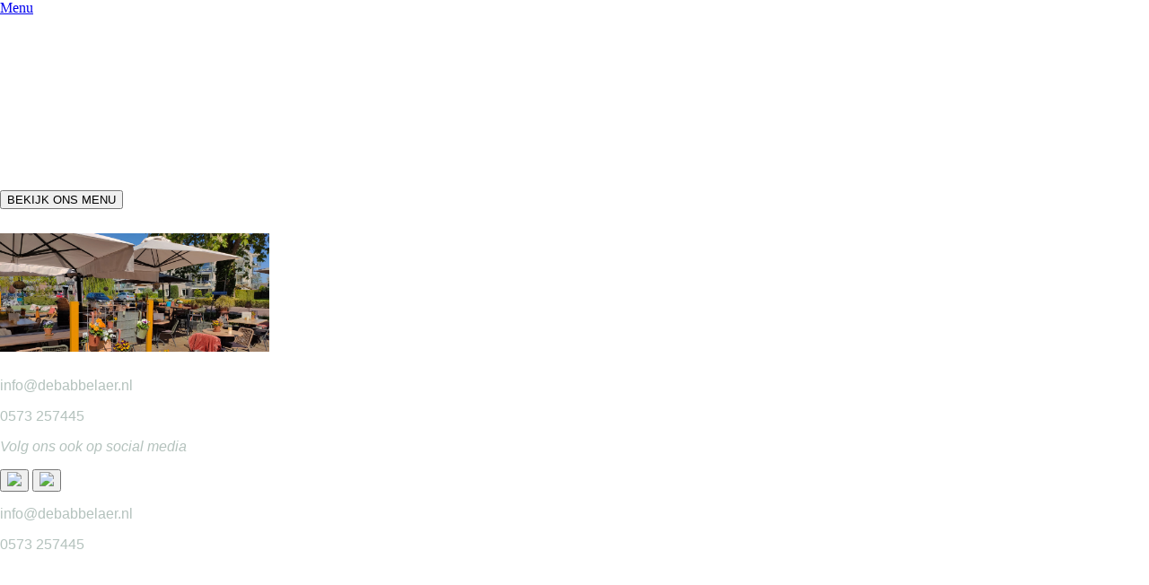

--- FILE ---
content_type: text/html
request_url: https://debabbelaer.nl/
body_size: 1356
content:
<!doctype html>
<html lang="nl">
<head>
<title></title>
<meta http-equiv="Content-Type" content="text/html; charset=UTF-8">
<meta http-equiv="imagetoolbar" content="no">
<meta name="generator" content="LMSOFT Web Creator Pro, Version:8.0.0.27">
<meta http-equiv="X-UA-Compatible" content="IE=edge">
<script type="text/javascript" src="./jquery/jquery-1.5.1.min.js"></script>
<script type="text/javascript" src="./jquery/jquery-1.8.1.min.js"></script>
<script type="text/javascript" src="./jquery/jquery-ui-1.8.11.custom.min.js"></script>
<link rel="stylesheet" href="./jquery/themes/base/jquery.ui.all.css?ver=80027" type="text/css" media="all" />
<script type="text/javascript" src="./jquery/LMCenterInWindow.js?ver=80027"></script>
<link rel="stylesheet" href="./jquery/royalslider/royalslider.css" type="text/css" media="all" />
<link rel="stylesheet" href="./jquery/royalslider/rs-default-inverted.css" type="text/css" media="all" />
<script type="text/javascript" src="./jquery/royalslider/jquery.royalslider.min.js"></script>
<link rel="stylesheet" href="./jquery/bootstrap.min.css" type="text/css" media="all" />
<link rel="stylesheet" href="./jquery/font-awesome.min.css" type="text/css" media="all" />
<link rel="stylesheet" href="./jquery/themes/form.css" type="text/css" media="all" />
<script type="text/javascript" src="./jquery/google-maps-geometry-3.13.js"></script>
<script type="text/javascript" src="./jquery/maplace-0.1.3.min.js"></script>
<script type="text/javascript" src="./jquery/datepicker-fr.js"></script>
<link href="./lmwcglobal.css?id=20107" rel="stylesheet" type="text/css">
<link href="index.css?id=20107" rel="stylesheet" type="text/css">
<script type="text/javascript" src="./lmpres80027.js"></script>
<script type='text/javascript' src='./Menu 1.simplemnu.js'></script>
<script type='text/javascript' src='./Menu 1.simplemnu.js'></script>

</head>

<body style="margin-Left:0px;margin-Top:0px;margin-Bottom:0px;margin-Right:0px;">

<DIV class="cLinkHidden">
<a href="./menu.html" title="Menu">Menu</a><br>
<a href="https://www.facebook.com/@RestaurantDeBabbelaer" title=""></a><br>
<a href="https://www.instagram.com/restaurantdebabbelaer/" title=""></a><br>
</DIV>

<div id='Page'>
   <div id='Img1'>
      <img id='Img1Inner' src='' alt="" />
   </div>
   <div id='Img10'>
      <img id='Img10Inner' src='' alt="" />
   </div>
   <div class='object-is-container' id='Panel5'>
       <div id='Panel5Alpha'></div>
       <div id='Panel5NoAlpha'></div>
       <div class='object-is-container' id='Panel5_extensible'>
      <div id='Text6'>
         <p style="line-height:0;text-align:left">&nbsp;&nbsp;</p>
      </div>
      <div id='Img4'>
         <img id='Img4Inner' src='./images/kop-contact-kleur-bruin.png' alt="" />
      </div>
      <div id='Img13'>
         <img id='Img13Inner' src='./images/adres-gegevens-wit.png' alt="" />
      </div>
      <div id='Img14'>
         <img id='Img14Inner' src='./images/openingstijden-wit.png' alt="" />
      </div>
       </div>
   </div>
   <div class='object-is-container' id='Panel1'>
       <div id='Panel1Alpha'></div>
       <div id='Panel1NoAlpha'></div>
       <div class='object-is-container' id='Panel1_extensible'>
      <div id='Img8'>
         <img id='Img8Inner' src='./images/afbeelding-boekenkast_lmresized_2.jpg' alt="" />
      </div>
      <div id='Img3'>
         <img id='Img3Inner' src='./images/tekst-wie-zijn-wij.png' alt="" />
      </div>
      <button id='But1' type='button' class='btn btn-default'><!--[if lt IE 9]><style type='text/css'>#But1 { background:transparent;border-color:transparent;}</style><![endif]--><div></div><div>BEKIJK ONS MENU</div></button>
       </div>
   </div>
   <div class='object-is-container' id='Panel4'>
       <div id='Panel4Alpha'></div>
       <div id='Panel4NoAlpha'></div>
       <div class='object-is-container' id='Panel4_extensible'>
      <div id='Img5'>
         <img id='Img5Inner' src='./images/welkom-en-naam-ac-wit-11-24.png' alt="" />
      </div>
       </div>
   </div>
   <div class='object-is-container' id='Panel6'>
       <div id='Panel6Alpha'></div>
       <div id='Panel6NoAlpha'></div>
       <div class='object-is-container' id='Panel6_extensible'>
      <div id='ServicePhotogallery1'><iframe src='https://webservices.lmsoft.com/nl/photogallery/preview/28703/album/19504' class='photogallery-container' frameborder='0' allowTransparency='true'></iframe></div>
       </div>
   </div>
   <div id='SimpleMenu1'></div>
   <div id='Text3'>
      <p style="line-height:0;text-align:left"><font face="Arial" color="#b4c2bd"><span style="font-size:12pt;line-height:18px;">info@debabbelaer.nl</span></font></p>
   </div>
   <div id='Obj3'>
      <p style="line-height:0;text-align:left"><font face="Arial" color="#b4c2bd"><span style="font-size:12pt;line-height:18px;">0573 257445</span></font></p>
   </div>
   <div class='object-is-container' id='Panel3'>
       <div id='Panel3Alpha'></div>
       <div id='Panel3NoAlpha'></div>
       <div class='object-is-container' id='Panel3_extensible'>
      <div id='SimpleMenu2'></div>
      <div id='Obj1'>
         <p style="line-height:0;text-align:left"><font face="Arial" color="#b4c2bd"><span style="font-size:12pt;line-height:18px;"><i>Volg ons ook op social media</i></span></font></p>
      </div>
      <button id='But5' type='button' class='btn btn-default'><!--[if lt IE 9]><style type='text/css'>#But5 { background:transparent;border-color:transparent;}</style><![endif]--><div><img class='img-size-fa-2x' src='./images/facebook-28429.png'></div><div></div></button>
      <button id='But6' type='button' class='btn btn-default'><!--[if lt IE 9]><style type='text/css'>#But6 { background:transparent;border-color:transparent;}</style><![endif]--><div><img class='img-size-fa-2x' src='./images/instagram-28129.png'></div><div></div></button>
      <div id='Obj2'>
         <p style="line-height:0;text-align:left"><font face="Arial" color="#b4c2bd"><span style="font-size:12pt;line-height:18px;">info@debabbelaer.nl</span></font></p>
      </div>
      <div id='Obj4'>
         <p style="line-height:0;text-align:left"><font face="Arial" color="#b4c2bd"><span style="font-size:12pt;line-height:18px;">0573 257445</span></font></p>
      </div>
       </div>
   </div>
   <div id='Img2'>
      <img id='Img2Inner' src='./images/achtergrond-logo-voor-menubalk.png' alt="" />
   </div>
   <div id='Img6'>
      <img id='Img6Inner' src='./images/logo-wit-menubalk.png' alt="" />
   </div>
<script type="text/javascript" src="./index.js?id=13808"></script>
<script type="text/javascript">CookieAcceptation.SetRelPath('./');</script>
<script type="text/javascript" src="./lmcookiesbanner.js?id=13808"></script>
</div>
<script>
    (function(g,s,t,p,l,n){
      g["_gstpln"]={};
      (l=s.createElement(t)),(n=s.getElementsByTagName(t)[0]);
      l.async=1;l.src=p;n.parentNode.insertBefore(l,n);
    })(window,document,"script","https://cdn.guestplan.com/widget.js");
 	_gstpln.accessKey = "a130ecb5b3a4725fbecbe12ecd4e6358ade014c4";
 </script>
</body>
</html>


--- FILE ---
content_type: text/html; charset=utf-8
request_url: https://webservices.lmsoft.com/nl/photogallery/preview/28703/album/19504
body_size: 13552
content:

<!DOCTYPE html>
<html xmlns="http://www.w3.org/1999/xhtml" xmlns:og="http://opengraphprotocol.org/schema/">
    <head >
        <title>WebServices</title>
        <meta name="robots" content="index, follow" />
<meta http-equiv="Content-Type" content="text/html; charset=utf-8" />
<meta charset="UTF-8" />


        
        

        <meta name="format-detection" content="telephone=no">
                    <meta name="viewport" content="width=device-width, initial-scale=1">
        
        <link rel="stylesheet" href="https://maxcdn.bootstrapcdn.com/font-awesome/4.5.0/css/font-awesome.min.css">
        <link rel="stylesheet" type="text/css" href="https://fonts.googleapis.com/css?family=Roboto">

            
        <link rel="stylesheet" href="https://webservices.lmsoft.com/css/268983f.css" />
    
                    <link rel="stylesheet" href="https://webservices.lmsoft.com/css/93841f7.css" />
            


                    <link rel="stylesheet" href="https://webservices.lmsoft.com/css/5251f23.css" />
            

            
    
                <script src="https://ajax.googleapis.com/ajax/libs/jquery/1.12.0/jquery.min.js"></script>
                        <script type="text/javascript" src="/js/46414bd.js"></script>
                    

    <script>
        var errorAlert = "An error has occured. Please contact LMSOFT support if you can reproduce the problem.";
    </script>

        <script type="text/javascript" src="https://webservices.lmsoft.com/js/a29103b.js"></script>
    



    <script>

        var isSnappy = 0;

        var photoGalleryContainer =
        {
          "id": "",
          "width": "100%",
          "height": "100%"
        };

        var lmPhotoGallery = {
            "currentUrl" : "https://webservices.lmsoft.com/nl/photogallery/preview/28703/album/19504",
            "photoGalleryId" : 28703,
            "config": {"layout":"normal","transition":"move","scale":"fit","orientation":"horizontal","indicators":"hidden","arrows":"auto_hide","loop":"normal","random":"no","speed":"normal","keyboard":"yes","fullScreen":"disabled","autoPlay":"very_slow","comments":"","sortAlbumsBy":"createdDate","sortAlbumsByOrder":"DESC"},
            "album": {"id":19504,"name":"My album","defaultImageId":0,"images":[{"id":462568,"name":"Foto 1.jpg","src":"https:\/\/webservices-files.lmsoft.com\/1454\/photogallery\/images\/pictures\/e6f5b9856a77659a50025232e6ea6cb9.jpg","thumbnail":"https:\/\/webservices-files.lmsoft.com\/1454\/photogallery\/images\/thumbnails\/e6f5b9856a77659a50025232e6ea6cb9.jpg","linkURL":"","description":"","transitionEffect":"move_right"},{"id":462569,"name":"Foto 2.jpg","src":"https:\/\/webservices-files.lmsoft.com\/1454\/photogallery\/images\/pictures\/21705e34a86272540a0c9ec6c2521b4b.jpg","thumbnail":"https:\/\/webservices-files.lmsoft.com\/1454\/photogallery\/images\/thumbnails\/21705e34a86272540a0c9ec6c2521b4b.jpg","linkURL":"","description":"","transitionEffect":"none"},{"id":462570,"name":"Foto 3.jpg","src":"https:\/\/webservices-files.lmsoft.com\/1454\/photogallery\/images\/pictures\/96d4e84decb9b80891795bd230097df2.jpg","thumbnail":"https:\/\/webservices-files.lmsoft.com\/1454\/photogallery\/images\/thumbnails\/96d4e84decb9b80891795bd230097df2.jpg","linkURL":"","description":"","transitionEffect":"none"},{"id":462571,"name":"Foto 4.jpg","src":"https:\/\/webservices-files.lmsoft.com\/1454\/photogallery\/images\/pictures\/0eed109fed4083550f3df7fee9eec9ca.jpg","thumbnail":"https:\/\/webservices-files.lmsoft.com\/1454\/photogallery\/images\/thumbnails\/0eed109fed4083550f3df7fee9eec9ca.jpg","linkURL":"","description":"","transitionEffect":"none"},{"id":462572,"name":"Foto 5.jpg","src":"https:\/\/webservices-files.lmsoft.com\/1454\/photogallery\/images\/pictures\/4c3927dd48b3570568d18b5d9a6f6900.jpg","thumbnail":"https:\/\/webservices-files.lmsoft.com\/1454\/photogallery\/images\/thumbnails\/4c3927dd48b3570568d18b5d9a6f6900.jpg","linkURL":"","description":"","transitionEffect":"none"},{"id":462573,"name":"Foto 6.jpg","src":"https:\/\/webservices-files.lmsoft.com\/1454\/photogallery\/images\/pictures\/7cc8b3de65771b2e5f87cb8981d276d3.jpg","thumbnail":"https:\/\/webservices-files.lmsoft.com\/1454\/photogallery\/images\/thumbnails\/7cc8b3de65771b2e5f87cb8981d276d3.jpg","linkURL":"","description":"","transitionEffect":"none"},{"id":462574,"name":"Foto 7.jpg","src":"https:\/\/webservices-files.lmsoft.com\/1454\/photogallery\/images\/pictures\/71ae74123ed0d0338322d547392d39f2.jpg","thumbnail":"https:\/\/webservices-files.lmsoft.com\/1454\/photogallery\/images\/thumbnails\/71ae74123ed0d0338322d547392d39f2.jpg","linkURL":"","description":"","transitionEffect":"none"},{"id":462575,"name":"Foto 8.jpg","src":"https:\/\/webservices-files.lmsoft.com\/1454\/photogallery\/images\/pictures\/e5d000c5d5646c5d3456f8a6c375747c.jpg","thumbnail":"https:\/\/webservices-files.lmsoft.com\/1454\/photogallery\/images\/thumbnails\/e5d000c5d5646c5d3456f8a6c375747c.jpg","linkURL":"","description":"","transitionEffect":"none"},{"id":462576,"name":"Foto 9.jpg","src":"https:\/\/webservices-files.lmsoft.com\/1454\/photogallery\/images\/pictures\/6875022cffd2d440bc1df72a42207ade.jpg","thumbnail":"https:\/\/webservices-files.lmsoft.com\/1454\/photogallery\/images\/thumbnails\/6875022cffd2d440bc1df72a42207ade.jpg","linkURL":"","description":"","transitionEffect":"none"},{"id":462577,"name":"Foto 10.jpg","src":"https:\/\/webservices-files.lmsoft.com\/1454\/photogallery\/images\/pictures\/f7ee0019c205d03bfc2345c1142dee34.jpg","thumbnail":"https:\/\/webservices-files.lmsoft.com\/1454\/photogallery\/images\/thumbnails\/f7ee0019c205d03bfc2345c1142dee34.jpg","linkURL":"","description":"","transitionEffect":"none"}],"createdDate":"2024-11-22 04:50:59","size":3},
            "locale": "nl"
        };
    </script>

        <script type="text/javascript" src="https://webservices.lmsoft.com/js/5802155.js"></script>
    

        <link rel="icon" type="image/x-icon" href="/favicon.ico" />
    </head>
    <body class="white body-padding">
    <div id='popover-screen'></div>
        

            
        <div id="floating_buttons">
                                </div>

                 
        <div class="modal album-modal fade" id="album-selector-modal" >
            <div class="modal-dialog">
                <div class="modal-content">
                    <div class="modal-header">
                        <button type="button" class="close" data-dismiss="modal"><span aria-hidden="true">&times;</span><span class="sr-only">Close</span></button>
                        <h4 class="modal-title">Choose an album</h4>
                    </div>
                    <div class="modal-body">
                                                    <div class="album-thumbnail" >
                                <div class="album-image-container" >
                                                                            <a href="https://webservices.lmsoft.com/nl/photogallery/preview/28703/album/19504">
                                            <div class="album-image" style="background-image: url('https://webservices-files.lmsoft.com/1454/photogallery/images/pictures/e6f5b9856a77659a50025232e6ea6cb9.jpg')"></div>
                                        </a>
                                                                                    <div class="col-list">
                                                                                                    <a href="https://webservices.lmsoft.com/nl/photogallery/preview/28703/album/19504#462569">
                                                        <div class="album-image" style="background-image: url('https://webservices-files.lmsoft.com/1454/photogallery/images/thumbnails/21705e34a86272540a0c9ec6c2521b4b.jpg');" ></div>
                                                    </a>
                                                                                                    <a href="https://webservices.lmsoft.com/nl/photogallery/preview/28703/album/19504#462570">
                                                        <div class="album-image" style="background-image: url('https://webservices-files.lmsoft.com/1454/photogallery/images/thumbnails/96d4e84decb9b80891795bd230097df2.jpg');" ></div>
                                                    </a>
                                                                                                    <a href="https://webservices.lmsoft.com/nl/photogallery/preview/28703/album/19504#462571">
                                                        <div class="album-image" style="background-image: url('https://webservices-files.lmsoft.com/1454/photogallery/images/thumbnails/0eed109fed4083550f3df7fee9eec9ca.jpg');" ></div>
                                                    </a>
                                                                                                    <a href="https://webservices.lmsoft.com/nl/photogallery/preview/28703/album/19504#462572">
                                                        <div class="album-image" style="background-image: url('https://webservices-files.lmsoft.com/1454/photogallery/images/thumbnails/4c3927dd48b3570568d18b5d9a6f6900.jpg');" ></div>
                                                    </a>
                                                                                                    <a href="https://webservices.lmsoft.com/nl/photogallery/preview/28703/album/19504#462573">
                                                        <div class="album-image" style="background-image: url('https://webservices-files.lmsoft.com/1454/photogallery/images/thumbnails/7cc8b3de65771b2e5f87cb8981d276d3.jpg');" ></div>
                                                    </a>
                                                                                                    <a href="https://webservices.lmsoft.com/nl/photogallery/preview/28703/album/19504#462574">
                                                        <div class="album-image" style="background-image: url('https://webservices-files.lmsoft.com/1454/photogallery/images/thumbnails/71ae74123ed0d0338322d547392d39f2.jpg');" ></div>
                                                    </a>
                                                                                                    <a href="https://webservices.lmsoft.com/nl/photogallery/preview/28703/album/19504#462575">
                                                        <div class="album-image" style="background-image: url('https://webservices-files.lmsoft.com/1454/photogallery/images/thumbnails/e5d000c5d5646c5d3456f8a6c375747c.jpg');" ></div>
                                                    </a>
                                                                                                    <a href="https://webservices.lmsoft.com/nl/photogallery/preview/28703/album/19504#462576">
                                                        <div class="album-image" style="background-image: url('https://webservices-files.lmsoft.com/1454/photogallery/images/thumbnails/6875022cffd2d440bc1df72a42207ade.jpg');" ></div>
                                                    </a>
                                                                                                    <a href="https://webservices.lmsoft.com/nl/photogallery/preview/28703/album/19504#462577">
                                                        <div class="album-image" style="background-image: url('https://webservices-files.lmsoft.com/1454/photogallery/images/thumbnails/f7ee0019c205d03bfc2345c1142dee34.jpg');" ></div>
                                                    </a>
                                                                                            </div>
                                                                            
                                </div>
                                <div class="caption">
                                    <a href="https://webservices.lmsoft.com/nl/photogallery/preview/28703/album/19504" class="btn">
                                        My album (Default)
                                    </a>
                                </div>
                            </div>
                                            </div>
                </div>
            </div>
        </div>
                
    
    <script>
        var gallerySpeeds = {
            "transition": {
                "veryFast": 200,
                "fast": 600,
                "normal": 1000,
                "slow": 1500,
                "verySlow": 2000
            },
            "autoPlay": {
                "veryFast": 600,
                "fast": 1400,
                "normal": 2400,
                "slow": 3600,
                "verySlow": 5000
            }
        };

       
        
    </script>

    <script>
        (function (i, s, o, g, r, a, m) {
            i['GoogleAnalyticsObject'] = r;
            i[r] = i[r] || function () {
                (i[r].q = i[r].q || []).push(arguments)
            }, i[r].l = 1 * new Date();
            a = s.createElement(o),
                    m = s.getElementsByTagName(o)[0];
            a.async = 1;
            a.src = g;
            m.parentNode.insertBefore(a, m)
        })(window, document, 'script', '//www.google-analytics.com/analytics.js', 'ga');

        ga('create', 'UA-67202904-1', 'auto');
        ga('send', 'pageview');

    </script>
</body>
</html>


--- FILE ---
content_type: text/css
request_url: https://webservices.lmsoft.com/css/93841f7.css
body_size: 13602
content:
html, body, #photo_gallery_app_container, #main_container {
    width: 100%;
    height: 100%;
}

#main_container {
    min-width: 1100px;
    min-height: 490px;
    position: relative;
}
.body-padding
{
    line-height: 1.42857143;
}

.body-padding .header-mylmsoft
{
    position: fixed;
}
#main_container .well {
    padding: 0px;
    margin: 0px;
    background-color: white;
}

#menu_navbar_container {
    margin: 0px;
}

#menu_navbar_container .container {
    width: 100%;
}

#menu_navbar_container .navbar-brand {
    overflow: hidden;
    max-width: 300px;
    text-overflow: ellipsis;
    white-space: nowrap;
}

#menu_navbar_container.navbar-default .navbar-nav>li>a {
    font-size: 16px;
}

#header_container {
    width: 100%;
    height: 132px;
}

#menu_settings_container {
    width: 100%;
    height: 80px;
    position: relative;
    background-color: #eee !important;
}

#shortcut_buttons_container {
    width: 220px;
    height: 100%;
    position: absolute;
    left:0px;
    top: 0px;
    border-right: 2px solid #e3e3e3;
    border-radius: 0;
}
#shortcut_buttons_container .btn-group .btn
{
    padding: 9px 0;
    border-radius: 0;
    border-left: 0;
    border-bottom: 0;
}
#shortcut_buttons_container .btn-group > .btn:last-child:not(:first-child),
#shortcut_buttons_container .btn-group > .dropdown-toggle:not(:first-child)
{
    border-right: 0;
}

#shortcut_buttons_container .glyphicon-floppy-disk,
#shortcut_buttons_container .fa-floppy-o
{
    color: rgb(20, 100, 190);
}
#shortcut_buttons_container .glyphicon-plus-sign,
#shortcut_buttons_container .fa-plus
{
    color: forestgreen;
}

#shortcut_buttons_container .glyphicon-trash,
#shortcut_buttons_container .fa-trash
{
    color: #d60f0a;
}

#shortcut_buttons_container table {
    margin: 1px auto;
}

#shortcut_buttons_container table button {
    margin: 2px;
}

#core_container {
    position: absolute;
    top: 132px;
    bottom: 0px;
    width: 100%;
}

#settings_buttons_container {
    height: 100%;
    position: absolute;
    left: 220px;
    right: 0px;
    overflow: hidden;
    padding-left: 10px;
    overflow: visible;
    padding-right: 100px;
}

#settings_buttons_container table {
    text-align: center;
    width: 100%;
    table-layout: fixed;
}
#settings_buttons_container  .btn-settings {
    width: auto;
    height: 75px;
    text-align: center;
}
#settings_buttons_container table .btn {
    width: 52px;
    height: 52px;
    margin: 2px auto;
    display: block;
    float: none;
}


#settings_buttons_container .title {
    /*display: block;*/
    font-size: 13px;
}

#settings_buttons_container .btn-group ul.dropdown-menu li.selected {
  background-color: #DDEFFF;
}

#thumbnails_section {
    position: absolute;
    left: 0px;
    top:0px;
    bottom: 0px;
    width: 220px;
    overflow-y: scroll;
    background-color: #eee !important;
}

#thumbnails_section #thumbnails_container {
    width: 153px;
    margin: auto;
}

#thumbnails_section #thumbnails_container #thumbnail_numbers_container {
    width: 20px;
    float: left;
}

#thumbnails_section #thumbnails_container #thumbnail_images_container {
    width: 133px;
    float: left;
}

#thumbnails_section #thumbnails_container #thumbnail_numbers_container .thumbnail-number {
    width: 20px;
    height: 100px;
    line-height: 100px;
    margin: 10px 0;
}

#thumbnails_section #thumbnails_container #thumbnail_images_container .thumbnail-image {
    width: 133px;
    height: 100px;
    margin: 10px 0;
    border: 2px solid #ccc;
    border-radius: 4px;
    box-shadow: inset 0 1px 1px rgba(0,0,0,.05);
    -webkit-box-shadow: inset 0 1px 1px rgba(0,0,0,.05);
    padding: 1px;
    cursor: pointer;
    background:#ececec  no-repeat center center;
}

/*#thumbnails_section #thumbnails_container #thumbnail_images_container .thumbnail-image.selected {
    border-color: #00bea0;
}*/

#thumbnails_section #thumbnails_container #thumbnail_images_container .thumbnail-image.is-default
{
    /*box-shadow: inset 0 0 38px 30px rgba(210, 255, 0, 0.21);*/
}

#thumbnails_section #thumbnails_container #thumbnail_images_container .thumbnail-image.is-default .fa
{
    color: rgb(239, 255, 0);
    text-shadow: 0 0 2px #8C8C8C;
}

#preview_options_container {
    position: absolute;
    top: 0px;
    bottom: 0px;
    left: 220px;
    right: 0px;
}

#preview_container {
    position: absolute;
    top: 0px;
    bottom: 140px;
    width: 100%;
}

#image_options_container {
    position: absolute;
    bottom: 0px;
    width: 100%;
    height: 140px;
    background-color: #f8f8f8 !important;
}

#image_settings_container {
    position: absolute;
    left: 0px;
    right: 280px;
    height: 100%;
    padding-right: 10px;
}

#image_edit_container {
    float: left;
    height: 100%;
    width: 100px;
    padding: 40px 20px;
}

#image_edit_container .btn-group button{
    margin-bottom: 10px;
}

#image_edit_container .title{
    display: block;
    text-align: center;
}

#image_fields_container{
    overflow: auto;
}

#image_link_container {
    width: 100%;
}

#image_description_container {
    width: 100%;
}

#image_settings_container table {
    width: 100%;
}

#image_settings_container table .btn-lg {
    text-align: center;
    width: 105px;
    height: 100%;
    padding: 0px;
}

#image_settings_container table .btn-lg .title {
    display: block;
    font-size: 14px;
}

#image_link_container, #image_description_container {
    margin: 11px 0px;
}

#image_link_container {
    margin-top: 20px;
}

#image_effects_container {
    position: absolute;
    right: 0px;
    width: 280px;
    padding: 0 15px;
    height: 100%;
    text-align: center;
}

#image_effects_container .wrapper {
    margin: 0 auto;
    margin-top: 8px;
}

#image_effects_container table  {
    margin: 0 auto;
    height: 95px;
    margin-bottom: 5px;
}

#image_effects_container table button {
    width: 70px;
    margin: 0px 5px;
}

#image_effects_container table button .title {
    display: block;
    font-size: 10px;
}

#images_effects_title {
    background-color: #ccc;
}

.royalSlider {
    width: 100%;
    height: 100%;
}

#layout_modal .modal-header .modal-title {
    text-align: center;
}

#layout_modal .modal-body table.layout-options {
    width: 100%;
    margin: 0 auto;
    text-align: center;
}

#layout_modal .modal-body table.layout-options,
#layout_modal .modal-body table.layout-options tr,
#layout_modal .modal-body table.layout-options td {
    border: 1px dotted black;
    padding: 5px;
}

#layout_modal .modal-body table.layout-options .layout-option {
    height: 230px;
    cursor: pointer;
    background-repeat: no-repeat;
    background-size: cover;
    color: #ffffff;
    font-weight: bold;
}

#layout_modal .modal-body table.layout-options .layout-option#layout_option_normal {
    background-image: url("/bundles/lmsoftwebservicesphotogallery/images/layouts/image_galery_normal.jpg");
}

#layout_modal .modal-body table.layout-options .layout-option#layout_option_nearby {
    background-image: url("/bundles/lmsoftwebservicesphotogallery/images/layouts/image_galery_nearby.jpg");
}

#layout_modal .modal-body table.layout-options .layout-option#layout_option_horizontal_thumbnails {
    background-image: url("/bundles/lmsoftwebservicesphotogallery/images/layouts/image_galery_horizontal.jpg");
}

#layout_modal .modal-body table.layout-options .layout-option#layout_option_vertical_thumbnails {
    background-image: url("/bundles/lmsoftwebservicesphotogallery/images/layouts/image_galery_vertical.jpg");
}

.navbar-nav>li>.dropdown-menu div.checkbox {
    margin: 0px 0px 0px 20px;
}

.dropdown-menu {
    min-width: 180px;
}

div.upload-checkbox-option label {
    position: relative;
    top: 1px;
    font-weight: normal;
}

button.auto-close {
    position: relative;
    top: 4px;
    margin-left: 20px;
}

/*****  Album modal  ******/
.modal.album-modal .modal-dialog
{
    width: 90%;
}
.modal.album-modal .modal-header
{
    color: #ffffff;
    border-bottom:0;
}

.modal.album-modal .modal-header .close {
    float: right;
    font-size: 41px;
    font-weight: bold;
    line-height: 1;
    color: rgb(250, 250, 250);
    margin-top: -17px;
    opacity: 0.8;
}
.modal.album-modal .modal-content
{
    border: 0;
    box-shadow: none;
    webkit-box-shadow:none;
    background-color: transparent;
}

.modal.album-modal .album-thumbnail
{
    position: relative;
    vertical-align: top;
    display: inline-block;
    width: 30%;
    min-height: 100px;
    height: auto;
    cursor: pointer;
    border: 1px solid transparent;
    background-color: rgba(255, 255, 255, 0.95);
    margin: 10px;
    -webkit-border-radius: 5px;
    border-radius: 5px;
}
.modal.album-modal .album-thumbnail .status-bar
{
    position: relative;
    top:0;
    left: 0;
    right: 0;
    height: 30px;
    padding: 5px;
}
.modal.album-modal .album-thumbnail .status-bar .fa
{
    font-size: 18px;
    margin-left: 5px;
}
.modal.album-modal .album-thumbnail:hover
{
    border: 1px solid #00bea0;
}
.modal.album-modal .album-thumbnail .caption,
.modal.album-modal .album-thumbnail .caption a
{
    color: #000000;
    font-size: 25px;
    text-align: center;
}
.modal.album-modal .album-image-container
{
    position: relative;
    width: 100%;
    padding: 0;
}

.modal .caption a.btn{
    white-space: normal;
}

.modal.album-modal .album-image-container .album-image
{
    position: relative;
    margin:0;
    min-height: 100px;
    padding: 0;
    height: 270px;
    width: 100%;
    border-radius: 0;
    background-size: contain;
    background-position: center;
    background-repeat: no-repeat;
}
.modal.album-modal .album-image-container .album-image-cover
{
    background-size: cover;
}
.modal.album-modal .album-image-container .col-3 .album-image
{
    width: 32%;
    height: 50px;
    display: inline-block;
}
.modal.album-modal .album-image-container .col-2 .album-image
{
    width: 49%;
    height: 80px;
    display: inline-block;
}
.modal.album-modal .album-image-container .col-1 .album-image
{
    width: 100%;
    height: 300px;
}

.modal.album-modal .album-image-container .col-list
{
    position: absolute;
    width: 100%;
    overflow: hidden;
    height: 70px;
    bottom: 0;
    text-align: center;
    padding: 5px 0;
    background-color: rgba(0, 0, 0, 0.4);

}
.modal.album-modal .album-image-container .col-list .album-image
{
    width: 75px;
    height: 60px;
    text-align: center;
    min-height: 60px;
    display: inline-block;
    -webkit-border-radius: 5px;
    border-radius: 5px;
    opacity: 0.9;
    margin-right: 5px;
    background-size: cover;
}

.modal.album-modal .album-image-container .col-list .album-image:hover
{
    opacity: 1.0;
}

/*****  Order album modal  ******/
.modal.order-album-modal .modal-dialog
{
    width: 75%;
}
.modal.order-album-modal .modal-header
{
    border-bottom:0;
}

.modal.order-album-modal .modal-header .close {
    float: right;
    font-size: 41px;
    font-weight: bold;
    line-height: 1;
    margin-top: -17px;
    opacity: 0.8;
}
.modal.order-album-modal .modal-content
{
    border: 0;
    box-shadow: none;
    webkit-box-shadow:none;
}

.modal.order-album-modal .album-thumbnail
{
    position: relative;
    vertical-align: top;
    display: inline-block;
    width: 23%;
    min-height: 75px;
    height: auto;
    cursor: pointer;
    border: 1px solid transparent;
    background-color: rgba(255, 255, 255, 0.95);
    margin: 10px;
    -webkit-border-radius: 5px;
    border-radius: 5px;
    border: 1px solid #cccccc;
}

.modal.order-album-modal .album-thumbnail:hover
{
    border: 1px solid #00bea0;
}
.modal.order-album-modal .album-thumbnail .caption,
.modal.order-album-modal .album-thumbnail .caption a
{
    color: #000000;
    font-size: 25px;
    text-align: center;
}
.modal.order-album-modal .album-image-container
{
    position: relative;
    width: 100%;
    padding: 0;
}

.modal.order-album-modal .album-image-container .album-image
{
    position: relative;
    margin:0;
    min-height: 75px;
    padding: 0;
    height: 158px;
    width: 100%;
    border-radius: 0;
    background-size: contain;
    background-position: center;
    background-repeat: no-repeat;
}

.modal.order-album-modal .album-image-container .album-image-cover
{
    background-size: cover;
}

.rsDefault .rsBullet {
    width: 10px;
    height: 12px;
    padding: 2px;
}

.modal .modal-footer .options{
    clear: both;
    display: block;
    text-align: left;
}

.modal .modal-footer .options input{
    margin-right: 7px;
}

.modal .modal-footer .options label{
    float:left;
    margin-right: 20px;
    cursor: pointer;
}

@media screen and (max-width: 800px)
{
    .modal.album-modal .album-thumbnail
    {
        width: 45%;
    }
    .modal.album-modal .album-thumbnail .caption,
    .modal.album-modal .album-thumbnail .caption a
    {
        font-size: 20px;
    }

}

@media screen and (max-width: 550px)
{
    .modal.album-modal .album-thumbnail
    {
        width: 90%;
        display: block;
        margin-left: auto;
        margin-right: auto;
    }
    .modal.album-modal .album-thumbnail .caption,
    .modal.album-modal .album-thumbnail .caption a
    {
        font-size: 25px;
    }
}

.rsNavSelected .greenTmb {
    height: 100%;
    background-color: #02874a;
    opacity: 0.6;
    filter: alpha(opacity=60);
}

#thumbnails_section #thumbnails_container #thumbnail_images_container .thumbnail-image.ui-sortable-selected,
#thumbnails_section #thumbnails_container #thumbnail_images_container .thumbnail-image.selected,
.ui-sortable-selected {
    border: 1px solid #00bea0;
}

--- FILE ---
content_type: text/css
request_url: https://webservices.lmsoft.com/css/5251f23.css
body_size: 4354
content:
html, body {
    width: 100%;
    height: 100%;
    margin: 0;
    padding:0;
    overflow: hidden;
    background: transparent;
    position: relative;
}
.snappy-wrapper
{
    background-color: magenta !important;
    padding: 0;
    margin: 0;
    /*position: absolute;*/
    /*top: 0;*/
    /*left: 0;*/
}
.fb_hide_iframes iframe{left: 0px;}
.fb_iframe_widget_fluid span, iframe.fb_ltr { width: 100% !important; }

.photo-gallery-container .royal-slider-container {
    float: left;
    height: 100%;
    width: 100%;
    background: transparent;
}
.royal-slider-container.rsDefault,
.royal-slider-container.rsDefault .rsOverflow,
.royal-slider-container.rsDefault .rsSlide,
.royal-slider-container.rsDefault .rsVideoFrameHolder,
.royal-slider-container.rsDefault .rsThumbs {
    background: transparent;
}
.rsOverflow
{
    /*background-color: blue;*/
    /*border:1px solid green;*/
    /*height: 428px !important;*/
}
.photo-gallery-container .photogallery-fb-comments-root {
    float:right;
    height: 100%;
    width: 0%;
    overflow: auto;
    display: none;
    background-color: lightblue;
}

.photo-gallery-container .royal-slider-container.display-comments {
    width: 70%;
}

.photo-gallery-container .photogallery-fb-comments-root.display-comments {
    width: 30%;
    display: block;
}

#floating_buttons {
    position: absolute;
    top: 10px;
    left: 15px;
    z-index: 1000;
    border-radius: 4px;
    overflow:hidden;
}

#albums_button {
    width: 48px;
    height: 48px;
    display: block;
    background: url("/bundles/lmsoftwebservicesphotogallery/images/Ws_Icon/Ws_Icon_Album_24_White.png") no-repeat center;
    cursor: pointer;
    background-color: rgba(0,0,0,0.7);
}

#albums_button:hover{
    background-image: url("/bundles/lmsoftwebservicesphotogallery/images/Ws_Icon/Ws_Icon_Album_24_Green.png");
}

#albums_button:focus,
#comments_button:focus{
    outline: none;
}

#comments_button {
    width: 48px;
    height: 48px;
    background: url("/bundles/lmsoftwebservicesphotogallery/images/Ws_Icon/Ws_Icon_Commentaire_24_White.png") no-repeat center;
    cursor: pointer;
    background-color: rgba(0,0,0,0.7);
}

#comments_button:hover{
    background-image: url("/bundles/lmsoftwebservicesphotogallery/images/Ws_Icon/Ws_Icon_Commentaire_24_Green.png");
}

.rsDefault .rsBullet {
    width: 10px;
    height: 12px;
    padding: 2px;
}

.rsNavSelected .greenTmb {
    height: 100%;
    background-color: #02874a;
    opacity: 0.6;
    filter: alpha(opacity=60);
}

.rsHor .rsArrow,
.rsVer .rsArrow{
    visibility: visible !important;
}

.rsHor .rsArrow .rsArrowIcn{
    background-color: rgba(0,0,0,0.7) !important;
    height:48px;
    width:48px;
    border-radius: 4px;
    background-position: center !important;
    margin: -24px 0px 0px 0px !important;
    left: 0;
}

.rsHor .rsArrowLeft .rsArrowIcn{
    background: url("/bundles/lmsoftwebservicesphotogallery/images/Ws_Icon/Ws_Icon_Arrowleft_24_White.png") no-repeat center;
    left: 15px;
}

.rsHor .rsArrowLeft .rsArrowIcn:hover{
    background-image: url("/bundles/lmsoftwebservicesphotogallery/images/Ws_Icon/Ws_Icon_Arrowleft_24_Green.png");
}

.rsHor .rsArrowRight .rsArrowIcn{
    background: url("/bundles/lmsoftwebservicesphotogallery/images/Ws_Icon/Ws_Icon_Arrowright_24_White.png") no-repeat center;
    margin-left: -15px !important;
}

.rsHor .rsArrowRight .rsArrowIcn:hover{
    background-image: url("/bundles/lmsoftwebservicesphotogallery/images/Ws_Icon/Ws_Icon_Arrowright_24_Green.png");
}

.rsVer .rsArrow .rsArrowIcn{
    background-color: rgba(0,0,0,0.7) !important;
    height: 48px;
    width: 48px;
    border-radius: 4px;
    background-position: center !important;
}

.rsVer .rsArrowLeft .rsArrowIcn{
    background: url("/bundles/lmsoftwebservicesphotogallery/images/Ws_Icon/Ws_Icon_Arrowup_24_White.png") no-repeat center;
}

.rsVer .rsArrowRight .rsArrowIcn{
    background: url("/bundles/lmsoftwebservicesphotogallery/images/Ws_Icon/Ws_Icon_Arrowdown_24_White.png") no-repeat center;
    margin-top: -30px;
}

.rsVer .rsArrowLeft .rsArrowIcn:hover{
    background-image: url("/bundles/lmsoftwebservicesphotogallery/images/Ws_Icon/Ws_Icon_Arrowup_24_Green.png");
}

.rsVer .rsArrowRight .rsArrowIcn:hover{
    background-image: url("/bundles/lmsoftwebservicesphotogallery/images/Ws_Icon/Ws_Icon_Arrowdown_24_Green.png");

}